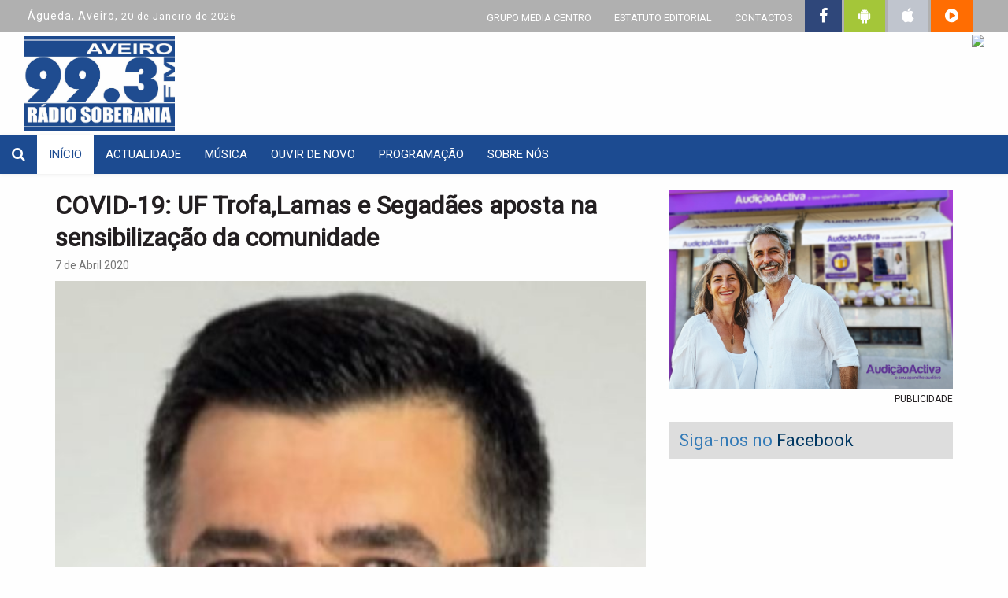

--- FILE ---
content_type: text/html; charset=UTF-8
request_url: https://www.radiosoberania.pt/noticias/covid-19-uf-trofalamas-e-segadaes-aposta-na-sensibilizacao-da-comunidade/
body_size: 9095
content:


<!DOCTYPE html>
<html lang="pt">
<head>
	<meta charset="utf-8">
	<meta http-equiv="Content-Language" content="pt" />
	<meta http-equiv="X-UA-Compatible" content="IE=Edge;chrome=1" />
	<meta name="viewport" content="width=device-width" />

	<meta name='robots' content='max-image-preview:large' />
<link rel='dns-prefetch' href='//maxcdn.bootstrapcdn.com' />
<link rel='dns-prefetch' href='//s.w.org' />
<link rel="alternate" type="application/rss+xml" title="Feed de comentários de Rádio Soberania &raquo; COVID-19: UF Trofa,Lamas e Segadães aposta na sensibilização da comunidade" href="https://www.radiosoberania.pt/noticias/covid-19-uf-trofalamas-e-segadaes-aposta-na-sensibilizacao-da-comunidade/feed/" />
<script type="text/javascript">
window._wpemojiSettings = {"baseUrl":"https:\/\/s.w.org\/images\/core\/emoji\/13.1.0\/72x72\/","ext":".png","svgUrl":"https:\/\/s.w.org\/images\/core\/emoji\/13.1.0\/svg\/","svgExt":".svg","source":{"concatemoji":"https:\/\/www.radiosoberania.pt\/wp-includes\/js\/wp-emoji-release.min.js?ver=5.9.2"}};
/*! This file is auto-generated */
!function(e,a,t){var n,r,o,i=a.createElement("canvas"),p=i.getContext&&i.getContext("2d");function s(e,t){var a=String.fromCharCode;p.clearRect(0,0,i.width,i.height),p.fillText(a.apply(this,e),0,0);e=i.toDataURL();return p.clearRect(0,0,i.width,i.height),p.fillText(a.apply(this,t),0,0),e===i.toDataURL()}function c(e){var t=a.createElement("script");t.src=e,t.defer=t.type="text/javascript",a.getElementsByTagName("head")[0].appendChild(t)}for(o=Array("flag","emoji"),t.supports={everything:!0,everythingExceptFlag:!0},r=0;r<o.length;r++)t.supports[o[r]]=function(e){if(!p||!p.fillText)return!1;switch(p.textBaseline="top",p.font="600 32px Arial",e){case"flag":return s([127987,65039,8205,9895,65039],[127987,65039,8203,9895,65039])?!1:!s([55356,56826,55356,56819],[55356,56826,8203,55356,56819])&&!s([55356,57332,56128,56423,56128,56418,56128,56421,56128,56430,56128,56423,56128,56447],[55356,57332,8203,56128,56423,8203,56128,56418,8203,56128,56421,8203,56128,56430,8203,56128,56423,8203,56128,56447]);case"emoji":return!s([10084,65039,8205,55357,56613],[10084,65039,8203,55357,56613])}return!1}(o[r]),t.supports.everything=t.supports.everything&&t.supports[o[r]],"flag"!==o[r]&&(t.supports.everythingExceptFlag=t.supports.everythingExceptFlag&&t.supports[o[r]]);t.supports.everythingExceptFlag=t.supports.everythingExceptFlag&&!t.supports.flag,t.DOMReady=!1,t.readyCallback=function(){t.DOMReady=!0},t.supports.everything||(n=function(){t.readyCallback()},a.addEventListener?(a.addEventListener("DOMContentLoaded",n,!1),e.addEventListener("load",n,!1)):(e.attachEvent("onload",n),a.attachEvent("onreadystatechange",function(){"complete"===a.readyState&&t.readyCallback()})),(n=t.source||{}).concatemoji?c(n.concatemoji):n.wpemoji&&n.twemoji&&(c(n.twemoji),c(n.wpemoji)))}(window,document,window._wpemojiSettings);
</script>
<style type="text/css">
img.wp-smiley,
img.emoji {
	display: inline !important;
	border: none !important;
	box-shadow: none !important;
	height: 1em !important;
	width: 1em !important;
	margin: 0 0.07em !important;
	vertical-align: -0.1em !important;
	background: none !important;
	padding: 0 !important;
}
</style>
	<link rel='stylesheet' id='wp-block-library-css'  href='https://www.radiosoberania.pt/wp-includes/css/dist/block-library/style.min.css?ver=5.9.2' type='text/css' media='all' />
<style id='global-styles-inline-css' type='text/css'>
body{--wp--preset--color--black: #000000;--wp--preset--color--cyan-bluish-gray: #abb8c3;--wp--preset--color--white: #ffffff;--wp--preset--color--pale-pink: #f78da7;--wp--preset--color--vivid-red: #cf2e2e;--wp--preset--color--luminous-vivid-orange: #ff6900;--wp--preset--color--luminous-vivid-amber: #fcb900;--wp--preset--color--light-green-cyan: #7bdcb5;--wp--preset--color--vivid-green-cyan: #00d084;--wp--preset--color--pale-cyan-blue: #8ed1fc;--wp--preset--color--vivid-cyan-blue: #0693e3;--wp--preset--color--vivid-purple: #9b51e0;--wp--preset--gradient--vivid-cyan-blue-to-vivid-purple: linear-gradient(135deg,rgba(6,147,227,1) 0%,rgb(155,81,224) 100%);--wp--preset--gradient--light-green-cyan-to-vivid-green-cyan: linear-gradient(135deg,rgb(122,220,180) 0%,rgb(0,208,130) 100%);--wp--preset--gradient--luminous-vivid-amber-to-luminous-vivid-orange: linear-gradient(135deg,rgba(252,185,0,1) 0%,rgba(255,105,0,1) 100%);--wp--preset--gradient--luminous-vivid-orange-to-vivid-red: linear-gradient(135deg,rgba(255,105,0,1) 0%,rgb(207,46,46) 100%);--wp--preset--gradient--very-light-gray-to-cyan-bluish-gray: linear-gradient(135deg,rgb(238,238,238) 0%,rgb(169,184,195) 100%);--wp--preset--gradient--cool-to-warm-spectrum: linear-gradient(135deg,rgb(74,234,220) 0%,rgb(151,120,209) 20%,rgb(207,42,186) 40%,rgb(238,44,130) 60%,rgb(251,105,98) 80%,rgb(254,248,76) 100%);--wp--preset--gradient--blush-light-purple: linear-gradient(135deg,rgb(255,206,236) 0%,rgb(152,150,240) 100%);--wp--preset--gradient--blush-bordeaux: linear-gradient(135deg,rgb(254,205,165) 0%,rgb(254,45,45) 50%,rgb(107,0,62) 100%);--wp--preset--gradient--luminous-dusk: linear-gradient(135deg,rgb(255,203,112) 0%,rgb(199,81,192) 50%,rgb(65,88,208) 100%);--wp--preset--gradient--pale-ocean: linear-gradient(135deg,rgb(255,245,203) 0%,rgb(182,227,212) 50%,rgb(51,167,181) 100%);--wp--preset--gradient--electric-grass: linear-gradient(135deg,rgb(202,248,128) 0%,rgb(113,206,126) 100%);--wp--preset--gradient--midnight: linear-gradient(135deg,rgb(2,3,129) 0%,rgb(40,116,252) 100%);--wp--preset--duotone--dark-grayscale: url('#wp-duotone-dark-grayscale');--wp--preset--duotone--grayscale: url('#wp-duotone-grayscale');--wp--preset--duotone--purple-yellow: url('#wp-duotone-purple-yellow');--wp--preset--duotone--blue-red: url('#wp-duotone-blue-red');--wp--preset--duotone--midnight: url('#wp-duotone-midnight');--wp--preset--duotone--magenta-yellow: url('#wp-duotone-magenta-yellow');--wp--preset--duotone--purple-green: url('#wp-duotone-purple-green');--wp--preset--duotone--blue-orange: url('#wp-duotone-blue-orange');--wp--preset--font-size--small: 13px;--wp--preset--font-size--medium: 20px;--wp--preset--font-size--large: 36px;--wp--preset--font-size--x-large: 42px;}.has-black-color{color: var(--wp--preset--color--black) !important;}.has-cyan-bluish-gray-color{color: var(--wp--preset--color--cyan-bluish-gray) !important;}.has-white-color{color: var(--wp--preset--color--white) !important;}.has-pale-pink-color{color: var(--wp--preset--color--pale-pink) !important;}.has-vivid-red-color{color: var(--wp--preset--color--vivid-red) !important;}.has-luminous-vivid-orange-color{color: var(--wp--preset--color--luminous-vivid-orange) !important;}.has-luminous-vivid-amber-color{color: var(--wp--preset--color--luminous-vivid-amber) !important;}.has-light-green-cyan-color{color: var(--wp--preset--color--light-green-cyan) !important;}.has-vivid-green-cyan-color{color: var(--wp--preset--color--vivid-green-cyan) !important;}.has-pale-cyan-blue-color{color: var(--wp--preset--color--pale-cyan-blue) !important;}.has-vivid-cyan-blue-color{color: var(--wp--preset--color--vivid-cyan-blue) !important;}.has-vivid-purple-color{color: var(--wp--preset--color--vivid-purple) !important;}.has-black-background-color{background-color: var(--wp--preset--color--black) !important;}.has-cyan-bluish-gray-background-color{background-color: var(--wp--preset--color--cyan-bluish-gray) !important;}.has-white-background-color{background-color: var(--wp--preset--color--white) !important;}.has-pale-pink-background-color{background-color: var(--wp--preset--color--pale-pink) !important;}.has-vivid-red-background-color{background-color: var(--wp--preset--color--vivid-red) !important;}.has-luminous-vivid-orange-background-color{background-color: var(--wp--preset--color--luminous-vivid-orange) !important;}.has-luminous-vivid-amber-background-color{background-color: var(--wp--preset--color--luminous-vivid-amber) !important;}.has-light-green-cyan-background-color{background-color: var(--wp--preset--color--light-green-cyan) !important;}.has-vivid-green-cyan-background-color{background-color: var(--wp--preset--color--vivid-green-cyan) !important;}.has-pale-cyan-blue-background-color{background-color: var(--wp--preset--color--pale-cyan-blue) !important;}.has-vivid-cyan-blue-background-color{background-color: var(--wp--preset--color--vivid-cyan-blue) !important;}.has-vivid-purple-background-color{background-color: var(--wp--preset--color--vivid-purple) !important;}.has-black-border-color{border-color: var(--wp--preset--color--black) !important;}.has-cyan-bluish-gray-border-color{border-color: var(--wp--preset--color--cyan-bluish-gray) !important;}.has-white-border-color{border-color: var(--wp--preset--color--white) !important;}.has-pale-pink-border-color{border-color: var(--wp--preset--color--pale-pink) !important;}.has-vivid-red-border-color{border-color: var(--wp--preset--color--vivid-red) !important;}.has-luminous-vivid-orange-border-color{border-color: var(--wp--preset--color--luminous-vivid-orange) !important;}.has-luminous-vivid-amber-border-color{border-color: var(--wp--preset--color--luminous-vivid-amber) !important;}.has-light-green-cyan-border-color{border-color: var(--wp--preset--color--light-green-cyan) !important;}.has-vivid-green-cyan-border-color{border-color: var(--wp--preset--color--vivid-green-cyan) !important;}.has-pale-cyan-blue-border-color{border-color: var(--wp--preset--color--pale-cyan-blue) !important;}.has-vivid-cyan-blue-border-color{border-color: var(--wp--preset--color--vivid-cyan-blue) !important;}.has-vivid-purple-border-color{border-color: var(--wp--preset--color--vivid-purple) !important;}.has-vivid-cyan-blue-to-vivid-purple-gradient-background{background: var(--wp--preset--gradient--vivid-cyan-blue-to-vivid-purple) !important;}.has-light-green-cyan-to-vivid-green-cyan-gradient-background{background: var(--wp--preset--gradient--light-green-cyan-to-vivid-green-cyan) !important;}.has-luminous-vivid-amber-to-luminous-vivid-orange-gradient-background{background: var(--wp--preset--gradient--luminous-vivid-amber-to-luminous-vivid-orange) !important;}.has-luminous-vivid-orange-to-vivid-red-gradient-background{background: var(--wp--preset--gradient--luminous-vivid-orange-to-vivid-red) !important;}.has-very-light-gray-to-cyan-bluish-gray-gradient-background{background: var(--wp--preset--gradient--very-light-gray-to-cyan-bluish-gray) !important;}.has-cool-to-warm-spectrum-gradient-background{background: var(--wp--preset--gradient--cool-to-warm-spectrum) !important;}.has-blush-light-purple-gradient-background{background: var(--wp--preset--gradient--blush-light-purple) !important;}.has-blush-bordeaux-gradient-background{background: var(--wp--preset--gradient--blush-bordeaux) !important;}.has-luminous-dusk-gradient-background{background: var(--wp--preset--gradient--luminous-dusk) !important;}.has-pale-ocean-gradient-background{background: var(--wp--preset--gradient--pale-ocean) !important;}.has-electric-grass-gradient-background{background: var(--wp--preset--gradient--electric-grass) !important;}.has-midnight-gradient-background{background: var(--wp--preset--gradient--midnight) !important;}.has-small-font-size{font-size: var(--wp--preset--font-size--small) !important;}.has-medium-font-size{font-size: var(--wp--preset--font-size--medium) !important;}.has-large-font-size{font-size: var(--wp--preset--font-size--large) !important;}.has-x-large-font-size{font-size: var(--wp--preset--font-size--x-large) !important;}
</style>
<link rel='stylesheet' id='wonderplugin-slider-css-css'  href='https://www.radiosoberania.pt/wp-content/plugins/wonderplugin-slider-lite/engine/wonderpluginsliderengine.css?ver=5.9.2' type='text/css' media='all' />
<link rel='stylesheet' id='bootstrap-css-css'  href='https://www.radiosoberania.pt/wp-content/themes/grupomediacentro/css/bootstrap.min.css' type='text/css' media='all' />
<link rel='stylesheet' id='bootstrap-theme-css'  href='https://www.radiosoberania.pt/wp-content/themes/grupomediacentro/css/bootstrap-theme.min.css' type='text/css' media='all' />
<link rel='stylesheet' id='bootstrap-fonts-css'  href='https://www.radiosoberania.pt/wp-content/themes/grupomediacentro/fonts/glyphicons-halflings-regular.ttf' type='text/css' media='all' />
<link rel='stylesheet' id='header-css'  href='https://www.radiosoberania.pt/wp-content/themes/grupomediacentro/css/header.css?ver=1.0.0' type='text/css' media='all' />
<link rel='stylesheet' id='blog-css'  href='https://www.radiosoberania.pt/wp-content/themes/grupomediacentro/css/blog.css?ver=1.0.0' type='text/css' media='all' />
<link rel='stylesheet' id='footer-css'  href='https://www.radiosoberania.pt/wp-content/themes/grupomediacentro/css/footer.css?ver=1.0.0' type='text/css' media='all' />
<link rel='stylesheet' id='font-awesome-css'  href='//maxcdn.bootstrapcdn.com/font-awesome/4.3.0/css/font-awesome.min.css?ver=5.9.2' type='text/css' media='all' />
<link rel='stylesheet' id='Roboto-css'  href='https://fonts.googleapis.com/css?family=Roboto&#038;ver=5.9.2' type='text/css' media='all' />
<script type='text/javascript' src='https://www.radiosoberania.pt/wp-includes/js/jquery/jquery.min.js?ver=3.6.0' id='jquery-core-js'></script>
<script type='text/javascript' src='https://www.radiosoberania.pt/wp-includes/js/jquery/jquery-migrate.min.js?ver=3.3.2' id='jquery-migrate-js'></script>
<script type='text/javascript' src='https://www.radiosoberania.pt/wp-content/plugins/wonderplugin-slider-lite/engine/wonderpluginsliderskins.js?ver=6.2' id='wonderplugin-slider-skins-script-js'></script>
<script type='text/javascript' src='https://www.radiosoberania.pt/wp-content/plugins/wonderplugin-slider-lite/engine/wonderpluginslider.js?ver=6.2' id='wonderplugin-slider-script-js'></script>
<link rel="https://api.w.org/" href="https://www.radiosoberania.pt/wp-json/" /><link rel="alternate" type="application/json" href="https://www.radiosoberania.pt/wp-json/wp/v2/posts/22886" /><link rel="EditURI" type="application/rsd+xml" title="RSD" href="https://www.radiosoberania.pt/xmlrpc.php?rsd" />
<link rel="wlwmanifest" type="application/wlwmanifest+xml" href="https://www.radiosoberania.pt/wp-includes/wlwmanifest.xml" /> 
<meta name="generator" content="WordPress 5.9.2" />
<link rel="canonical" href="https://www.radiosoberania.pt/noticias/covid-19-uf-trofalamas-e-segadaes-aposta-na-sensibilizacao-da-comunidade/" />
<link rel='shortlink' href='https://www.radiosoberania.pt/?p=22886' />
<link rel="alternate" type="application/json+oembed" href="https://www.radiosoberania.pt/wp-json/oembed/1.0/embed?url=https%3A%2F%2Fwww.radiosoberania.pt%2Fnoticias%2Fcovid-19-uf-trofalamas-e-segadaes-aposta-na-sensibilizacao-da-comunidade%2F" />
<link rel="alternate" type="text/xml+oembed" href="https://www.radiosoberania.pt/wp-json/oembed/1.0/embed?url=https%3A%2F%2Fwww.radiosoberania.pt%2Fnoticias%2Fcovid-19-uf-trofalamas-e-segadaes-aposta-na-sensibilizacao-da-comunidade%2F&#038;format=xml" />

	<meta name="author" content="DigitalRM">

	<meta property="fb:app_id" content="785675364957065"/>
	<meta property="fb:admins" content="100000414961354" />
	<meta property="og:url" content="https://www.radiosoberania.pt/noticias/covid-19-uf-trofalamas-e-segadaes-aposta-na-sensibilizacao-da-comunidade/" />
	<meta property="og:type" content="website" />

	
	<meta name="description" content="As autarquias adoptaram muitas medidas de contingência no combate à Covid-19.Na UF da Trofa,Lamas e Segadães a aposta é feita na sensibilização das pessoas para o momento mas existe também o apoio de proximidade.">
	<meta property="og:title" content="COVID-19: UF Trofa,Lamas e Segadães aposta na sensibilização da comunidade" />
	<meta property="og:description" content="As autarquias adoptaram muitas medidas de contingência no combate à Covid-19.Na UF da Trofa,Lamas e Segadães a aposta é feita na sensibilização das pessoas para o momento mas existe também o apoio de proximidade." />
	<meta name="image" content="https://www.radiosoberania.pt/wp-content/uploads/2019/11/5dc4020a4d7a9_image.jpg">
	<meta property="og:image" content="https://www.radiosoberania.pt/wp-content/uploads/2019/11/5dc4020a4d7a9_image.jpg" />
	<meta property="og:site_name" content="Rádio Soberania - Águeda"/>
	<title>Rádio Soberania - Águeda</title>
	<link rel="shortcut icon" href="https://www.radiosoberania.pt/wp-content/themes/grupomediacentro/favicon.png" />

    <!-- Google tag (gtag.js) -->
    <script async src="https://www.googletagmanager.com/gtag/js?id=G-R0N66G9J36"></script>
    <script>
      window.dataLayer = window.dataLayer || [];
      function gtag(){dataLayer.push(arguments);}
      gtag('js', new Date());
    
      gtag('config', 'G-R0N66G9J36');
    </script>
	
</head>
<body>
	

<div class="container-fluid" style="margin-bottom: -10px;">
	<div class="row top-header" style="margin-top: -5px;">
				<div class='col-xs-4' style='padding-top: 15px; letter-spacing: 1px;'>
				<span style='font-size: 14px;'>Águeda, Aveiro, </span>                20 de Janeiro de 2026		</div>
				<div class='col-xs-8'>
				<ul class='list-inline top-header-list pull-right'>                <li class="list-inline-item">
                    <a href="https://www.radiosoberania.pt/grupo-media-centro">GRUPO MEDIA CENTRO</a>
                </li>
                <li class="list-inline-item">
                    <a href="https://www.radiosoberania.pt/estatuto-editorial">ESTATUTO EDITORIAL</a>
                </li>
                <li class="list-inline-item">
                    <a href="https://www.radiosoberania.pt/contactos">CONTACTOS</a>
                </li>
                <li style="background-color: #2F477A;">
                    <a href="https://pt-pt.facebook.com/radiosoberania99.3/" target="_blank">
                        <i class="fa fa-facebook" style="font-size: 20px; padding: 5px;" title="siga-nos no Facebook"></i>
                    </a>
                </li> 
                <li style="background-color: #A4C639;">
                    <a href="https://play.google.com/store/apps/details?id=pt.abss.RadioSoberania" target="_blank" title="Instalar a Apps para Android">
                        <i class="fa fa-android" style="font-size: 20px; padding: 5px;"></i>
                    </a>
                </li>
				<li style="background-color: #C0C5CE;">
                    <a href="https://itunes.apple.com/us/app/r%C3%A1dio-soberania/id1137750612" target="_blank" title="Instalar a Apps para Apple">
                        <i class="fa fa-apple" style="font-size: 20px; padding: 5px;"></i>
                    </a>
                </li>
				<li style="background-color: #FF6D02;">
                    <a href="javascript:window.open('http://radiosoberania.pt/player/digitalrm.html','mypopuptitle','width=370,height=470')" title="Ouvir rádio online"> 
						<i class="fa fa-play-circle" style="font-size: 20px; padding: 5px;"></i> 
					</a>
                </li>
            </ul>
		</div>
	</div>
	<div class="row overflow-hidden" style="height: 130px; max-height: 130px;">
		<div class="col-md-12 col-xs-12">
				<div class='col-md-6 col-xs-12' style='padding-top: 5px;'>            
    			<a href="https://www.radiosoberania.pt">
    				<img id="site-logo" src="https://www.radiosoberania.pt/wp-content/themes/grupomediacentro/images/logo_soberania.jpg" alt="Rádio Soberania - Águeda">
    			</a>
            </div>
            <div class="col-md-6 col-xs-12" align="right">
					<!-- ################ SCRIPT NO AR ##################### -->
					<!--<iframe src="http://regionaldocentro.dyndns.info/locutores.asp" name="principal" width="320px" marginwidth="0" height="140px" marginheight="0" scrolling="No" frameborder="0" id="principal"></iframe>
					-->
					<a href="javascript:window.open('http://radiosoberania.pt/player/digitalrm.html','mypopuptitle','width=370,height=470')" title="Ouvir rádio online"> 
						<img src="https://www.radioregionalcentro.com/wp-content/themes/grupomediacentro/images/banner_topo.jpg" />
					</a>
            </div>
		</div>
	</div>
</div>	

<div id="nav-siteo" class="navbar navbar-default" role="navigation" style="margin-top: 0px; padding: 0px; padding-top: 0px;">
	<div class="container-fluid">
		<div class="navbar-header">
			<a class="navbar-brand" href="javascript:toggleSearch();"><i class="fa fa-search"></i></a>
			<button type="button" class="navbar-toggle" data-toggle="collapse" data-target=".navbar-menubuilder">
				<span class="sr-only">Toggle navigation</span>
				<span class="icon-bar"></span>
				<span class="icon-bar"></span>
				<span class="icon-bar"></span>
			</button>
    	</div>
    	<div class="collapse navbar-collapse navbar-menubuilder">
    		<ul class="nav navbar-nav navbar-left">
    			<li class="active"><a href="https://www.radiosoberania.pt">INÍCIO</a></li>
    			<li class="page_item page-item-9845"><a href="https://www.radiosoberania.pt/noticias/">Actualidade</a></li>
<li class="page_item page-item-9848"><a href="https://www.radiosoberania.pt/musica/">Música</a></li>
<li class="page_item page-item-285"><a href="https://www.radiosoberania.pt/ouvir-de-novo/">Ouvir de Novo</a></li>
<li class="page_item page-item-10158"><a href="https://www.radiosoberania.pt/programacao/">Programação</a></li>
<li class="page_item page-item-177"><a href="https://www.radiosoberania.pt/sobre-nos/">Sobre nós</a></li>
				
    		</ul>
    		<div class="pull-right" id="logo-on-top" style="display: none;padding-top: 5px;vertical-align: middle">
	    		<img style="height: 45px; width: auto;" src="https://www.radiosoberania.pt/wp-content/themes/grupomediacentro/images/soberania_logo_50px.png" alt="Rádio Soberania - Águeda" title="Rádio Soberania - Águeda" />
    		</div>
    	</div>
    </div>
</div>
<div id="search" class="container-fluid">
    <div class="row">
        <div class="col-xs-12">
            <form class="form-horizontal" role="form" action="https://www.radiosoberania.pt/pesquisar" method="GET">
                <div class="form-group">
                    <label class="sr-only" for="s">Pesquisar</label>
                    <div class="search">
                        <div class="input-group input-group-lg">
                            <input type="text" class="form-control input-lg" id="pesquisar" name="pesquisar" placeholder="Pesquisar notícia" required>
                            <span class="input-group-btn">
                                <button class="btn btn-default btn-lg" type="submit">Pesquisar</button>
                            </span>
                        </div>
                    </div>
                </div>
            </form>
        </div>
    </div>
</div>
	<br>

<div class="container">
	<div class="row">
		<div class="col-md-8 col-xs-12 col-sm-12">
			<h2 class="new-detail-title">COVID-19: UF Trofa,Lamas e Segadães aposta na sensibilização da comunidade</h2>
<small class="new-time text-muted">7 de Abril 2020</small>

			<img class="img-responsive new-image-detail" src="https://www.radiosoberania.pt/wp-content/uploads/2019/11/5dc4020a4d7a9_image.jpg">
	<!-- Go to www.addthis.com/dashboard to customize your tools -->
<script type="text/javascript" src="//s7.addthis.com/js/300/addthis_widget.js#pubid=ra-57ea4bfdd56bc2f7"></script>

<!-- Go to www.addthis.com/dashboard to customize your tools -->
<div class="addthis_inline_share_toolbox_3xbp"></div>
            
<!--
<ul class="list-inline social-list">
	<li class="list-inline-item">
		<a href="https://www.facebook.com/dialog/share?app_id=785675364957065&display=popup&href=https://www.radiosoberania.pt/noticias/covid-19-uf-trofalamas-e-segadaes-aposta-na-sensibilizacao-da-comunidade/&redirect_uri=https://www.radiosoberania.pt/noticias/covid-19-uf-trofalamas-e-segadaes-aposta-na-sensibilizacao-da-comunidade/">
	    	<img class="share-icon" src="https://www.radiosoberania.pt/wp-content/themes/grupomediacentro/images/facebook.png">
	    </a>
	</li>
	<li class="list-inline-item no-padding no-margin">
		<a href="https://twitter.com/intent/tweet?text=COVID-19: UF Trofa,Lamas e Segadães aposta na sensibilização da comunidade https://www.radiosoberania.pt/noticias/covid-19-uf-trofalamas-e-segadaes-aposta-na-sensibilizacao-da-comunidade/">
			<img class="share-icon" src="https://www.radiosoberania.pt/wp-content/themes/grupomediacentro/images/twitter.png">
		</a>
	</li>
	<li class="list-inline-item">
		<a href="mailto:?Subject=COVID-19: UF Trofa,Lamas e Segadães aposta na sensibilização da comunidade&Body=https://www.radiosoberania.pt/noticias/covid-19-uf-trofalamas-e-segadaes-aposta-na-sensibilizacao-da-comunidade/">
	    	<img class="share-icon" src="https://www.radiosoberania.pt/wp-content/themes/grupomediacentro/images/mail.png">
	    </a>
	</li>
</ul>
-->
<div class="new-detail-text"><p>Paulo Tavares,Presidente da União de Freguesias da Trofa,Lamas e Segadães &#8211; Águeda explicou que medidas a autarquia adoptou no combate à pandemia do novo coronavírus.</p>
<p>Para ouvir aqui</p>
<!--[if lt IE 9]><script>document.createElement('audio');</script><![endif]-->
<audio class="wp-audio-shortcode" id="audio-22886-1" preload="none" style="width: 100%;" controls="controls"><source type="audio/mpeg" src="https://www.radiosoberania.pt/wp-content/uploads/2020/04/PAULO-TAVARES-UFTROFA-COVID-19-07-ABRIL-2020.mp3?_=1" /><a href="https://www.radiosoberania.pt/wp-content/uploads/2020/04/PAULO-TAVARES-UFTROFA-COVID-19-07-ABRIL-2020.mp3">https://www.radiosoberania.pt/wp-content/uploads/2020/04/PAULO-TAVARES-UFTROFA-COVID-19-07-ABRIL-2020.mp3</a></audio>
</div>		</div>
		<div class="col-md-4 col-xs-12 col-sm-12">
			
<div class="container-fluid">
	<div class="row">
		<div id="pCarousel" class="carousel slide" data-ride="carousel">
			<div class="carousel-inner" role="listbox">
													<div class="item active">
						<a href=" https://www.radiosoberania.pt/noticias/audicaoactiva-solucoes-auditivas-personalizadas-em-todo-o-pais/" target="_blank">
							<img class="img-responsive pub-image" src="https://www.radiosoberania.pt/wp-content/uploads/2025/10/Img_Radio-Soberania-2-1.jpg" alt="">
						</a>
					</div>
													<div class="item ">
						<a href="" target="_blank">
							<img class="img-responsive pub-image" src="https://www.radiosoberania.pt/wp-content/uploads/2018/07/app-radio-soberania0.jpg" alt="">
						</a>
					</div>
													<div class="item ">
						<a href="" target="_blank">
							<img class="img-responsive pub-image" src="https://www.radiosoberania.pt/wp-content/uploads/2018/07/app-radio-soberania.jpg" alt="">
						</a>
					</div>
							</div>
		</div>
		<small id="pub-string" class="pull-right" style="margin-top: 5px">PUBLICIDADE</small>	
	</div>
	
	<br/>
	
	<div class="row">
			<div class="bolsa-box">
				<a href="https://www.radiosoberania.pt/opiniao" style="font-size: 22px; text-decoration: none;">
					<span class="font-size-22">Siga-nos no <span class="opinion-blue">Facebook</span></span>
				</a>
			</div>
			<!-- PAGE FACEBOOK PLUGIN -->
				<iframe src='https://www.facebook.com/plugins/page.php?href=https%3A%2F%2Fwww.facebook.com%2Fradiosoberania99.3&tabs=timeline&width=360&height=685&small_header=false&adapt_container_width=true&hide_cover=false&show_facepile=true&appId' width='360' height='685' style='border:none;overflow:hidden' scrolling='no' frameborder='0' allowTransparency='true' allow='encrypted-media'></iframe>	</div>
	
	<br/>
	
	<div class="row">
			<div class="bolsa-box">
				<a href="https://www.radiosoberania.pt/os-nossos-jornais" style="font-size: 22px; text-decoration: none;">
					<span class="font-size-22">Os nossos <span class="opinion-blue">Jornais</span></span>
				</a>
			</div>		
			<div id="pCarousel" class="carousel slide" data-ride="carousel">
			<div class="carousel-inner" role="listbox">
													<div class="item active">
						<a href="https://www.radiosoberania.pt/os-nossos-jornais/jornal-terras-de-sico/">
							<img class="img-responsive pub-image" src="https://www.radioregionalcentro.pt/capas/sico.jpg" alt="">
						</a>
					</div>
													<div class="item ">
						<a href="https://www.radiosoberania.pt/os-nossos-jornais/o-despertar/">
							<img class="img-responsive pub-image" src="https://www.radioregionalcentro.pt/capas/despertar.jpg" alt="">
						</a>
					</div>
													<div class="item ">
						<a href="https://www.radiosoberania.pt/os-nossos-jornais/campeao-das-provincias/">
							<img class="img-responsive pub-image" src="https://www.radioregionalcentro.pt/capas/campeao.jpg" alt="">
						</a>
					</div>
													<div class="item ">
						<a href="https://www.radiosoberania.pt/os-nossos-jornais/noticias-de-vouzela/">
							<img class="img-responsive pub-image" src="https://www.radioregionalcentro.pt/capas/noticiasdevouzela.jpg" alt="">
						</a>
					</div>
													<div class="item ">
						<a href="https://www.radiosoberania.pt/os-nossos-jornais/jornal-beira-vouga/">
							<img class="img-responsive pub-image" src="https://www.radioregionalcentro.pt/capas/beiravouga.jpg" alt="">
						</a>
					</div>
							</div>
		</div>		
	</div>
	
	<!--
	<hr class="line">
<h4>Operação da PSP nas escolas a partir de hoje contra a violência</h4>
<hr class="line">
<div class="row">
	<div id="capa-carousel" class="carousel slide" data-ride="carousel">
		<div class="carousel-inner" role="listbox">
	
			<div class="item active">
				<a href="" target="_blank">
					<img class="img-responsive pub-image" src="" alt="">
				</a>
			</div>
		</div>
	</div>
</div>
<hr class="line">
<h4 class="pull-right">Jovem detido por esfaqueamentos em Santa Maria da Feira</h4>
<hr class="line">
<div class="row">

	<div id="capa-ant-carousel" class="carousel slide" data-ride="carousel">
		<div class="carousel-inner" role="listbox">
	
			<div class="item active">
				<a href="" target="_blank">
					<img class="img-responsive pub-image" src="" alt="">
				</a>
			</div>
					</div>
	</div>

</div>
	-->
</div>
			
<div class="bolsa-box" style="margin-top: 10px">
	<span class="font-size-18">Últimas <span class="opinion-blue">Notícias</span></span>
</div>
<table class="table table-hover">
	<tbody>
				<tr>
			<td class="last-new-item">
				<a href="https://www.radiosoberania.pt/noticias/operacao-da-psp-nas-escolas-a-partir-de-hoje-contra-a-violencia/">
					<h5 class="last-news-title">Operação da PSP nas escolas a partir de hoje contra a violência</h5>
					<small class="last-new-time text-muted">19 de Janeiro 2026</small>
				</a>
		 	</td>
		</tr>
				<tr>
			<td class="last-new-item">
				<a href="https://www.radiosoberania.pt/noticias/jovem-detido-por-esfaqueamentos-em-santa-maria-da-feira/">
					<h5 class="last-news-title">Jovem detido por esfaqueamentos em Santa Maria da Feira</h5>
					<small class="last-new-time text-muted">19 de Janeiro 2026</small>
				</a>
		 	</td>
		</tr>
				<tr>
			<td class="last-new-item">
				<a href="https://www.radiosoberania.pt/noticias/municipio-promove-acao-anadia-jovem-ativo/">
					<h5 class="last-news-title">Município promove ação &#8220;Anadia Jovem Ativo&#8221;</h5>
					<small class="last-new-time text-muted">19 de Janeiro 2026</small>
				</a>
		 	</td>
		</tr>
				<tr>
			<td class="last-new-item">
				<a href="https://www.radiosoberania.pt/noticias/antonio-jose-seguro-ganhou-no-distrito-de-aveiro/">
					<h5 class="last-news-title">António José Seguro ganhou no distrito de Aveiro</h5>
					<small class="last-new-time text-muted">19 de Janeiro 2026</small>
				</a>
		 	</td>
		</tr>
				<tr>
			<td class="last-new-item">
				<a href="https://www.radiosoberania.pt/noticias/seguro-e-ventura-na-segunda-volta-com-derrota-pesada-para-marques-mendes/">
					<h5 class="last-news-title">Seguro e Ventura na segunda volta com derrota pesada para Marques Mendes</h5>
					<small class="last-new-time text-muted">19 de Janeiro 2026</small>
				</a>
		 	</td>
		</tr>
				<tr>
			<td class="last-new-item">
				<a href="https://www.radiosoberania.pt/noticias/sever-do-vouga-colheita-de-sangue-em-couto-de-esteves-2/">
					<h5 class="last-news-title">Sever do Vouga: Colheita de sangue em Couto de Esteves</h5>
					<small class="last-new-time text-muted">19 de Janeiro 2026</small>
				</a>
		 	</td>
		</tr>
			</tbody>
</table>		</div>
	</div>
</div>


<br/>
	<div class="container-fluid centered" style="background-color: #1C4B91; color: #ffffff;">			
	
		<div class="row" style="padding-top: 10px;">
		  <ul class="list-inline footer-links">
		    <li class="list-inline-item">
		      As nossas rádios
		    </li>
		    <li> | </li>
		    <li class="list-inline-item footer-links">
		      <a href="https://www.radioregionalcentro.pt/" target="_blank">REGIONAL DO CENTRO</a>
		    </li>
		    <li> | </li>
		    <li class="list-inline-item footer-links">
		      <a href="http://www.radiofadodecoimbra.pt" target="_blank">FADO DE COIMBRA (online)</a>
		    </li>
		    <li> | </li>
			<li class="list-inline-item footer-links">
		      <a href="http://radiobotareu.pt/" target="_blank">BOTAREU</a>
		    </li>
		    <li> | </li>
			<li class="list-inline-item footer-links">
		      <a href="https://www.radiosoberania.pt/" target="_blank">SOBERANIA</a>
		    </li>		    
		    <li> | </li>
		    <li class="list-inline-item footer-links">
		      <a href="http://www.radiosaudade.pt/" target="_blank">SAUDADE (online)</a>
		    </li>
		  </ul>
		</div>
		<div class="row">
		  <div class="col-md-12 centered">
		    <h4 class="text-muted direitos-reservados">Todos os direitos reservados &bull; Rádio Soberania - Águeda</h4>
		    <address>
		      Rua José Sucena nº120, 3º andar Águeda, Aveiro, Portugal
		     </address>
		    <p class="pull-center text-muted">
			  <a href="http://www.digitalrm.pt/" target="_blank" style="color: #FFF; text-decoration: none;">
				<small>Powered by</small> DIGITAL <span style="color:red">RM</span>
				</a>
			</p>
		  </div>
		</div>
	 </div>    

	<link rel='stylesheet' id='mediaelement-css'  href='https://www.radiosoberania.pt/wp-includes/js/mediaelement/mediaelementplayer-legacy.min.css?ver=4.2.16' type='text/css' media='all' />
<link rel='stylesheet' id='wp-mediaelement-css'  href='https://www.radiosoberania.pt/wp-includes/js/mediaelement/wp-mediaelement.min.css?ver=5.9.2' type='text/css' media='all' />
<script type='text/javascript' src='https://www.radiosoberania.pt/wp-content/themes/grupomediacentro/js/bootstrap.min.js' id='bootstrap-js-js'></script>
<script type='text/javascript' src='https://www.radiosoberania.pt/wp-content/themes/grupomediacentro/js/my-scripts.js' id='my-js-js'></script>
<script type='text/javascript' id='mediaelement-core-js-before'>
var mejsL10n = {"language":"pt","strings":{"mejs.download-file":"Descarregar ficheiro","mejs.install-flash":"Est\u00e1 a usar um navegador sem Flash Player activado ou instalado. Por favor, active o plugin Flash Player ou descarregue a vers\u00e3o mais recente em https:\/\/get.adobe.com\/flashplayer\/.","mejs.fullscreen":"Ecr\u00e3 inteiro","mejs.play":"Reproduzir","mejs.pause":"Pausa","mejs.time-slider":"Indicador de tempo","mejs.time-help-text":"Use as setas esquerda\/direita para recuar\/avan\u00e7ar um segundo, ou use as setas baixo\/cima para recuar\/avan\u00e7ar dez segundos.","mejs.live-broadcast":"Emiss\u00e3o em directo","mejs.volume-help-text":"Use as setas cima\/baixo para aumentar ou diminuir o volume.","mejs.unmute":"Ligar som","mejs.mute":"Mudo","mejs.volume-slider":"Indicador de volume","mejs.video-player":"Reprodutor de v\u00eddeo","mejs.audio-player":"Reprodutor de \u00e1udio","mejs.captions-subtitles":"Legendas\/Legendas para surdos","mejs.captions-chapters":"Cap\u00edtulos","mejs.none":"Nenhum","mejs.afrikaans":"Africanse","mejs.albanian":"Alban\u00eas","mejs.arabic":"\u00c1rabe","mejs.belarusian":"Bielorrusso","mejs.bulgarian":"B\u00falgaro","mejs.catalan":"Catal\u00e3o","mejs.chinese":"Chin\u00eas","mejs.chinese-simplified":"Chin\u00eas (Simplificado)","mejs.chinese-traditional":"Chin\u00eas (Tradicional)","mejs.croatian":"Croata","mejs.czech":"Checo","mejs.danish":"Dinamarqu\u00eas","mejs.dutch":"Holand\u00eas","mejs.english":"Ingl\u00eas","mejs.estonian":"Estoniano","mejs.filipino":"Filipino","mejs.finnish":"Finland\u00eas","mejs.french":"Franc\u00eas","mejs.galician":"Galego","mejs.german":"Alem\u00e3o","mejs.greek":"Grego","mejs.haitian-creole":"Crioulo haitiano","mejs.hebrew":"Hebraico","mejs.hindi":"H\u00edndi","mejs.hungarian":"H\u00fangaro","mejs.icelandic":"Island\u00eas","mejs.indonesian":"Indon\u00e9sio","mejs.irish":"Irland\u00eas","mejs.italian":"Italiano","mejs.japanese":"Japon\u00eas","mejs.korean":"Coreano","mejs.latvian":"Let\u00e3o","mejs.lithuanian":"Lituano","mejs.macedonian":"Maced\u00f3nio","mejs.malay":"Malaio","mejs.maltese":"Malt\u00eas","mejs.norwegian":"Noruegu\u00eas","mejs.persian":"Persa","mejs.polish":"Polaco","mejs.portuguese":"Portugu\u00eas","mejs.romanian":"Romeno","mejs.russian":"Russo","mejs.serbian":"S\u00e9rvio","mejs.slovak":"Eslovaco","mejs.slovenian":"Esloveno","mejs.spanish":"Espanhol","mejs.swahili":"Sua\u00edli","mejs.swedish":"Su\u00e9co","mejs.tagalog":"Tagalo","mejs.thai":"Tailand\u00eas","mejs.turkish":"Turco","mejs.ukrainian":"Ucraniano","mejs.vietnamese":"Vietnamita","mejs.welsh":"Gal\u00eas","mejs.yiddish":"\u00cddiche"}};
</script>
<script type='text/javascript' src='https://www.radiosoberania.pt/wp-includes/js/mediaelement/mediaelement-and-player.min.js?ver=4.2.16' id='mediaelement-core-js'></script>
<script type='text/javascript' src='https://www.radiosoberania.pt/wp-includes/js/mediaelement/mediaelement-migrate.min.js?ver=5.9.2' id='mediaelement-migrate-js'></script>
<script type='text/javascript' id='mediaelement-js-extra'>
/* <![CDATA[ */
var _wpmejsSettings = {"pluginPath":"\/wp-includes\/js\/mediaelement\/","classPrefix":"mejs-","stretching":"responsive"};
/* ]]> */
</script>
<script type='text/javascript' src='https://www.radiosoberania.pt/wp-includes/js/mediaelement/wp-mediaelement.min.js?ver=5.9.2' id='wp-mediaelement-js'></script>
</body>
</html>

--- FILE ---
content_type: text/css
request_url: https://www.radiosoberania.pt/wp-content/themes/grupomediacentro/css/header.css?ver=1.0.0
body_size: 1118
content:

.centered {text-align: center;}

.text-muted{
	color: #ffffff;
}

.logo_bw{
	display: inline-block;
    z-index: 900;
    height: 100px;
    width: auto;
    position: relative;
}

#site-logo {
    display: inline-block;
    z-index: 900;
    height: 120px;
    position: relative;
}

.top-header {
	font-size: 0.9em;
	background-color: #B0B0B0;
	color: white;
	padding-left: 20px;
	padding-right: 20px;
    display: block;
}

.top-header-list {
	padding-top: 4px;
	padding-bottom: 0px;
	margin: 0px 10px 0px 0px !important;
}

.top-header-list>li>a {
	color: white;
	padding: 6px 8px 6px 8px;
	display: inline-block;
}

.top-header-list>li>a>img {
	color: white;
	display: inline-block;
	height: 25px;
	width: auto;
	padding-bottom: 5px;
}

.center {
    margin: auto;
    width: 50%;
    padding: 10px;
}

.top-image {
	height: 120px;
	margin: 10px;
}

.loc-date-box {
    border: 0px solid red;
    vertical-align: text-bottom;
}

.loc-date {
    font-size: 20px;
    margin: 0px 4px;
}

.loc-date>span {
    font-size: 12px;
}

.sem-dia {
    font-size: 27px;
    margin: -1px 4px 0px 4px;
}


/* Navbar */
.navbar {
    margin-top: 10px !important;
}

.navbar-fixed-top {
	margin-top: 0px !important;
}


.navbar .navbar-collapse {
    background-color: #1C4B91 !important;
    background: #1C4B91 !important;
    text-align: center;

}
.navbar .navbar-default {
    background-color: #5b5b5b !important;
    background: #5b5b5b !important;
}
.navbar-default {
	background: #5b5b5b !important;
    color: #ffffff;
    margin-bottom: 0px;
    border-top: none;
}

#nav-siteo.navbar-default .navbar-brand {
    background: #1C4B91 !important;
    color: #ffffff;
    text-shadow: none !important;
}
#nav-siteo.navbar-default {
    background: #1C4B91  !important;
    font-size: 15px;
    background-color: #1C4B91;
    border-width: 0px;
    border-radius: 0px;
}
#nav-siteo.navbar-default .navbar-nav>li>a {
    color: #ffffff;
    background-color: #1C4B91 !important;

    text-align: center;
    text-transform: uppercase !important;
    text-shadow: none !important;
}
#nav-siteo.navbar-default .navbar-nav>li>a:hover,
#nav-siteo.navbar-default .navbar-nav>li>a:focus {
    color: #1C4B91;
    background-color: #FFF !important;
}
#nav-siteo.navbar-default .navbar-nav>.active>a,
#nav-siteo.navbar-default .navbar-nav>.active>a:hover,
#nav-siteo.navbar-default .navbar-nav>.active>a:focus {
    color: #1C4B91;
    background-color: #FFF!important;
    background: #FFF !important;
    box-shadow: none !important;
    -webkit-box-shadow: none !important;
}
#nav-siteo.navbar-default .navbar-toggle {
    border-color: #1C4B91;
    background: #5b5b5b !important;
    background-color: #5b5b5b !important;
}
#nav-siteo.navbar-default .navbar-toggle:hover,
#nav-siteo.navbar-default .navbar-toggle:focus {
    background-color: #B0B0B0 !important;
}
#nav-siteo.navbar-default .navbar-toggle .icon-bar {
    background-color: #ffffff;
}
#nav-siteo.navbar-default .navbar-toggle:hover .icon-bar,
#nav-siteo.navbar-default .navbar-toggle:focus .icon-bar {
    background-color: #ffffff;
}

#nav-search {
  font-size: 17px;
}

#search {
  display: none;
}

.search {
  background-color: #ddd;
  padding: 8px 12px 8px 12px;
}

.social-icon {
    width: 26px;
    height: 26px;
    margin-top: 6px;
    margin-bottom: -3px;
}



.info-director{
	list-style: none;
	text-align: left;
	padding-top: 37px;
}

.info-director > li {
	color: #ffffff;
}


.info-contacto{
	list-style: none;
	text-align: right;
	padding-top: 17px;
}

.info-contacto > li {
	color: #ffffff;
}

.banner {
	width: 100%;
	vertical-align: middle;
	margin-top: 14px;
}
.pub-banner{
	position: relative;
	float: left;
	font-size: 12px;
	/* FF3.5+ */
	-moz-transform: rotate(-90.0deg);
	/* Opera 10.5 */
	-o-transform: rotate(-90.0deg);
	/* Saf3.1+, Chrome */
	-webkit-transform: rotate(-90.0deg);
	/* IE6,IE7 */
	filter: progid: DXImageTransform.Microsoft.BasicImage(rotation=0.083);
	/* IE8 */
	-ms-filter: "progid:DXImageTransform.Microsoft.BasicImage(rotation=0.083)";
	/* Standard */
	transform: rotate(-90.0deg);
	box-sizing: border-box;
	height: 100%;
	text-align: center;
	white-space: nowrap;
	vertical-align: middle;
	width: 1.5em;
	line-height: 56px;
}

.banner-carousel-inner {
    position: relative;
    width: 96%;
    overflow: hidden;
}

